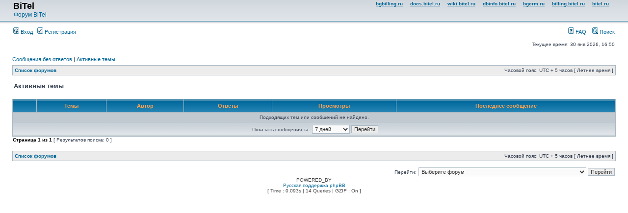

--- FILE ---
content_type: text/html; charset=UTF-8
request_url: https://forum.bitel.ru/search.php?search_id=active_topics&sid=274bdca4849ba01a805be262a05e3fcc
body_size: 3994
content:
<!DOCTYPE html PUBLIC "-//W3C//DTD XHTML 1.0 Transitional//EN" "http://www.w3.org/TR/xhtml1/DTD/xhtml1-transitional.dtd">
<html xmlns="http://www.w3.org/1999/xhtml" dir="ltr" lang="ru-ru" xml:lang="ru-ru">
<head>

<meta http-equiv="content-type" content="text/html; charset=UTF-8" />
<meta http-equiv="content-language" content="ru-ru" />
<meta http-equiv="content-style-type" content="text/css" />
<meta http-equiv="imagetoolbar" content="no" />
<meta name="resource-type" content="document" />
<meta name="distribution" content="global" />
<meta name="keywords" content="" />
<meta name="description" content="" />

<title>forum.bitel.ru &bull; Активные темы</title>



<link rel="stylesheet" href="./styles/subsilver2/theme/stylesheet.css" type="text/css" />

<script type="text/javascript">
// <![CDATA[


function popup(url, width, height, name)
{
	if (!name)
	{
		name = '_popup';
	}

	window.open(url.replace(/&amp;/g, '&'), name, 'height=' + height + ',resizable=yes,scrollbars=yes,width=' + width);
	return false;
}

function jumpto()
{
	var page = prompt('Введите номер страницы, на которую хотите перейти:', '1');
	var per_page = '';
	var base_url = '';

	if (page !== null && !isNaN(page) && page == Math.floor(page) && page > 0)
	{
		if (base_url.indexOf('?') == -1)
		{
			document.location.href = base_url + '?start=' + ((page - 1) * per_page);
		}
		else
		{
			document.location.href = base_url.replace(/&amp;/g, '&') + '&start=' + ((page - 1) * per_page);
		}
	}
}

/**
* Find a member
*/
function find_username(url)
{
	popup(url, 760, 570, '_usersearch');
	return false;
}

/**
* Mark/unmark checklist
* id = ID of parent container, name = name prefix, state = state [true/false]
*/
function marklist(id, name, state)
{
	var parent = document.getElementById(id);
	if (!parent)
	{
		eval('parent = document.' + id);
	}

	if (!parent)
	{
		return;
	}

	var rb = parent.getElementsByTagName('input');
	
	for (var r = 0; r < rb.length; r++)
	{
		if (rb[r].name.substr(0, name.length) == name)
		{
			rb[r].checked = state;
		}
	}
}



// ]]>
</script>
</head>
<body class="ltr">

<a name="top"></a>

<div id="wrapheader">

	<div id="logodesc">
		<table width="100%" cellspacing="0">
		<tr><!--
			<td><a href="./index.php?sid=a34e3b3fada73247fc66d82d5133fae4"><img src="./styles/subsilver2/imageset/site_logo.gif" width="170" height="94" alt="" title="" /></a></td>
			<td width="100%" align="center"><h1>forum.bitel.ru</h1><span class="gen">Форум BiTel</span></td>
		    -->
			<td align="left"><a href="./index.php?sid=a34e3b3fada73247fc66d82d5133fae4"><h1>BiTel</h1><span class="gen">Форум BiTel</span></a></td>
			<td align="right" valign="top">
			    <style>.toplink, .toplink:link { text-decoration: underline; font-weight: bold; } </style>
			    <a class="toplink" href="http://bgbilling.ru/">bgbilling.ru</a>&nbsp;&nbsp;&nbsp;&nbsp;
			    <a class="toplink" href="http://docs.bitel.ru/">docs.bitel.ru</a>&nbsp;&nbsp;&nbsp;&nbsp;
				<a class="toplink" href="http://wiki.bitel.ru/">wiki.bitel.ru</a>&nbsp;&nbsp;&nbsp;&nbsp;
			    <a class="toplink" href="http://dbinfo.bitel.ru/">dbinfo.bitel.ru</a>&nbsp;&nbsp;&nbsp;&nbsp;
				<a class="toplink" href="http://bgcrm.ru/">bgcrm.ru</a>&nbsp;&nbsp;&nbsp;&nbsp;
			    <!--<a class="toplink" href="http://bugzilla.bgbilling.ru/">bugzilla.bgbilling.ru</a>&nbsp;&nbsp;&nbsp;&nbsp;			    -->
			    <a class="toplink" href="http://billing.bitel.ru/">billing.bitel.ru</a>&nbsp;&nbsp;&nbsp;&nbsp;
			    <a class="toplink" href="http://bitel.ru/">bitel.ru</a>&nbsp;&nbsp;&nbsp;&nbsp;
			</td>
		</tr>
		</table>
	</div>

	<div id="menubar">
		<table width="100%" cellspacing="0">
		<tr>
			<td class="genmed">
				<a href="./ucp.php?mode=login&amp;sid=a34e3b3fada73247fc66d82d5133fae4"><img src="./styles/subsilver2/theme/images/icon_mini_login.gif" width="12" height="13" alt="*" /> Вход</a>&nbsp; &nbsp;<a href="./ucp.php?mode=register&amp;sid=a34e3b3fada73247fc66d82d5133fae4"><img src="./styles/subsilver2/theme/images/icon_mini_register.gif" width="12" height="13" alt="*" /> Регистрация</a>
					
			</td>
			<td class="genmed" align="right">
				<a href="./faq.php?sid=a34e3b3fada73247fc66d82d5133fae4"><img src="./styles/subsilver2/theme/images/icon_mini_faq.gif" width="12" height="13" alt="*" /> FAQ</a>
				&nbsp; &nbsp;<a href="./search.php?sid=a34e3b3fada73247fc66d82d5133fae4"><img src="./styles/subsilver2/theme/images/icon_mini_search.gif" width="12" height="13" alt="*" /> Поиск</a>
			</td>
		</tr>
		</table>
	</div>

	<div id="datebar">
		<table width="100%" cellspacing="0">
		<tr>
			<td class="gensmall"></td>
			<td class="gensmall" align="right">Текущее время: 30 янв 2026, 16:50<br /></td>
		</tr>
		</table>
	</div>

</div>

<div id="wrapcentre">

	
	<p class="searchbar">
		<span style="float: left;"><a href="./search.php?search_id=unanswered&amp;sid=a34e3b3fada73247fc66d82d5133fae4">Сообщения без ответов</a> | <a href="./search.php?search_id=active_topics&amp;sid=a34e3b3fada73247fc66d82d5133fae4">Активные темы</a></span>
		
	</p>
	

	<br style="clear: both;" />

	<table class="tablebg" width="100%" cellspacing="1" cellpadding="0" style="margin-top: 5px;">
	<tr>
		<td class="row1">
			<p class="breadcrumbs"><a href="./index.php?sid=a34e3b3fada73247fc66d82d5133fae4">Список форумов</a></p>
			<p class="datetime">Часовой пояс: UTC + 5 часов [ Летнее время ]</p>
		</td>
	</tr>
	</table>

	<br />

<form method="post" action="./search.php?st=7&amp;sk=t&amp;sd=d&amp;sr=topics&amp;sid=a34e3b3fada73247fc66d82d5133fae4&amp;search_id=active_topics">

<table width="100%" cellspacing="1">
<tr>
	<td colspan="2"><span class="titles">Активные темы</span><br /></td>
</tr>
<tr>
	<td class="genmed"></td>
	<td align="right"></td>
</tr>
</table>

<br clear="all" />



	<table class="tablebg" width="100%" cellspacing="1">
	<tr>
		<th width="4%" nowrap="nowrap">&nbsp;</th>
		<th colspan="2" nowrap="nowrap">&nbsp;Темы&nbsp;</th>
		<th nowrap="nowrap">&nbsp;Автор&nbsp;</th>
		<th nowrap="nowrap">&nbsp;Ответы&nbsp;</th>
		<th nowrap="nowrap">&nbsp;Просмотры&nbsp;</th>
		<th nowrap="nowrap">&nbsp;Последнее сообщение&nbsp;</th>
	</tr>
	
		<tr valign="middle">
			<td colspan="7" class="row3" align="center">Подходящих тем или сообщений не найдено.</td>
		</tr>
	
	<tr>
		<td class="cat" colspan="7" valign="middle" align="center"><span class="gensmall">Показать сообщения за:</span> <select name="st" id="st"><option value="0">Все дни</option><option value="1">1 день</option><option value="7" selected="selected">7 дней</option><option value="14">2 недели</option><option value="30">1 месяц</option><option value="90">3 месяца</option><option value="180">6 месяцев</option><option value="365">1 год</option></select>&nbsp;<input class="btnlite" type="submit" value="Перейти" name="sort" /></td>
	</tr>
	</table>



</form>

<div class="gensmall" style="float: left;"><span class="nav">Страница <strong>1</strong> из <strong>1</strong></span> [ Результатов поиска: 0 ]</div>
<div class="nav" style="float: right;"></div>

<br clear="all" /><br />

<table class="tablebg" width="100%" cellspacing="1" cellpadding="0" style="margin-top: 5px;">
	<tr>
		<td class="row1">
			<p class="breadcrumbs"><a href="./index.php?sid=a34e3b3fada73247fc66d82d5133fae4">Список форумов</a></p>
			<p class="datetime">Часовой пояс: UTC + 5 часов [ Летнее время ]</p>
		</td>
	</tr>
	</table>

<br clear="all" />

<div align="right">
	<form method="post" name="jumpbox" action="./viewforum.php?sid=a34e3b3fada73247fc66d82d5133fae4" onsubmit="if(document.jumpbox.f.value == -1){return false;}">

	<table cellspacing="0" cellpadding="0" border="0">
	<tr>
		<td nowrap="nowrap"><span class="gensmall">Перейти:</span>&nbsp;<select name="f" onchange="if(this.options[this.selectedIndex].value != -1){ document.forms['jumpbox'].submit() }">

		
			<option value="-1">Выберите форум</option>
		<option value="-1">------------------</option>
			<option value="64">BiTel</option>
		
			<option value="20">&nbsp; &nbsp;Объявления и новости</option>
		
			<option value="66">&nbsp; &nbsp;Проекты</option>
		
			<option value="27">&nbsp; &nbsp;Сайт</option>
		
			<option value="65">&nbsp; &nbsp;Доска объявлений</option>
		
			<option value="35">BGBilling</option>
		
			<option value="1">&nbsp; &nbsp;Вопросы и предложения</option>
		
			<option value="25">&nbsp; &nbsp;Руководства и решения</option>
		
			<option value="19">&nbsp; &nbsp;API, скрипты, BGBS, программирование, структура системы</option>
		
			<option value="22">&nbsp; &nbsp;Ядро системы</option>
		
			<option value="74">&nbsp; &nbsp;Модули Абонплат и разовых услуг</option>
		
			<option value="16">&nbsp; &nbsp;&nbsp; &nbsp;Модуль NPay</option>
		
			<option value="9">&nbsp; &nbsp;&nbsp; &nbsp;Модуль Pay</option>
		
			<option value="17">&nbsp; &nbsp;&nbsp; &nbsp;Модуль RSCM</option>
		
			<option value="60">&nbsp; &nbsp;&nbsp; &nbsp;Модуль Subscription</option>
		
			<option value="73">&nbsp; &nbsp;Модули Интернета</option>
		
			<option value="44">&nbsp; &nbsp;&nbsp; &nbsp;Модуль Inet</option>
		
			<option value="5">&nbsp; &nbsp;&nbsp; &nbsp;Модуль DialUp (VPN)</option>
		
			<option value="7">&nbsp; &nbsp;&nbsp; &nbsp;Модуль IPN</option>
		
			<option value="71">&nbsp; &nbsp;Модули Телефонии</option>
		
			<option value="10">&nbsp; &nbsp;&nbsp; &nbsp;Модуль Phone</option>
		
			<option value="58">&nbsp; &nbsp;&nbsp; &nbsp;Модуль Voice</option>
		
			<option value="6">&nbsp; &nbsp;&nbsp; &nbsp;Модуль VoiceIp</option>
		
			<option value="70">&nbsp; &nbsp;Модули ТВ</option>
		
			<option value="15">&nbsp; &nbsp;&nbsp; &nbsp;Модуль CerberCrypt</option>
		
			<option value="61">&nbsp; &nbsp;&nbsp; &nbsp;Модуль TV</option>
		
			<option value="68">&nbsp; &nbsp;Модули платежных систем</option>
		
			<option value="32">&nbsp; &nbsp;&nbsp; &nbsp;Модуль Assist</option>
		
			<option value="39">&nbsp; &nbsp;&nbsp; &nbsp;Модуль BVCom</option>
		
			<option value="8">&nbsp; &nbsp;&nbsp; &nbsp;Модуль Card</option>
		
			<option value="30">&nbsp; &nbsp;&nbsp; &nbsp;Модуль Gorod</option>
		
			<option value="59">&nbsp; &nbsp;&nbsp; &nbsp;Модуль MOBI.Деньги</option>
		
			<option value="18">&nbsp; &nbsp;&nbsp; &nbsp;Модуль MPS</option>
		
			<option value="83">&nbsp; &nbsp;&nbsp; &nbsp;Модуль NetPay</option>
		
			<option value="57">&nbsp; &nbsp;&nbsp; &nbsp;Модуль Paymaster</option>
		
			<option value="45">&nbsp; &nbsp;&nbsp; &nbsp;Модуль PayOnline</option>
		
			<option value="84">&nbsp; &nbsp;&nbsp; &nbsp;Модуль Payture</option>
		
			<option value="63">&nbsp; &nbsp;&nbsp; &nbsp;Модуль PSB</option>
		
			<option value="80">&nbsp; &nbsp;&nbsp; &nbsp;Модуль PSCB</option>
		
			<option value="79">&nbsp; &nbsp;&nbsp; &nbsp;Модуль Qiwi</option>
		
			<option value="81">&nbsp; &nbsp;&nbsp; &nbsp;Модуль Robokassa</option>
		
			<option value="67">&nbsp; &nbsp;&nbsp; &nbsp;Модуль RBK.Money</option>
		
			<option value="62">&nbsp; &nbsp;&nbsp; &nbsp;Модуль RuRuPay</option>
		
			<option value="77">&nbsp; &nbsp;&nbsp; &nbsp;Модуль Sberbank</option>
		
			<option value="82">&nbsp; &nbsp;&nbsp; &nbsp;Модуль SimplePay</option>
		
			<option value="78">&nbsp; &nbsp;&nbsp; &nbsp;Модуль Uniteller</option>
		
			<option value="38">&nbsp; &nbsp;&nbsp; &nbsp;Модуль Yandex.Деньги</option>
		
			<option value="13">&nbsp; &nbsp;&nbsp; &nbsp;Модуль WebMoney</option>
		
			<option value="75">&nbsp; &nbsp;Модули Бухгалтерии и Отчетов</option>
		
			<option value="14">&nbsp; &nbsp;&nbsp; &nbsp;Модуль Bill</option>
		
			<option value="12">&nbsp; &nbsp;&nbsp; &nbsp;Модуль Reports</option>
		
			<option value="72">&nbsp; &nbsp;Модули интеграции со стороними сервисами</option>
		
			<option value="46">&nbsp; &nbsp;&nbsp; &nbsp;Модуль Enaza</option>
		
			<option value="40">&nbsp; &nbsp;&nbsp; &nbsp;Модуль RentSoft</option>
		
			<option value="37">&nbsp; &nbsp;&nbsp; &nbsp;Модуль Dr.Web</option>
		
			<option value="11">&nbsp; &nbsp;&nbsp; &nbsp;Модуль E-Mail</option>
		
			<option value="76">&nbsp; &nbsp;Модули Сервисные</option>
		
			<option value="24">&nbsp; &nbsp;&nbsp; &nbsp;Модуль DBA</option>
		
			<option value="26">&nbsp; &nbsp;&nbsp; &nbsp;Модуль TrayInfo</option>
		
			<option value="69">&nbsp; &nbsp;Плагины</option>
		
			<option value="29">&nbsp; &nbsp;&nbsp; &nbsp;Плагин КЛАДР</option>
		
			<option value="55">&nbsp; &nbsp;&nbsp; &nbsp;Плагин SbPilot</option>
		
			<option value="33">&nbsp; &nbsp;&nbsp; &nbsp;Плагин Organizer</option>
		
			<option value="31">&nbsp; &nbsp;&nbsp; &nbsp;Плагин HelpDesk</option>
		
			<option value="23">&nbsp; &nbsp;&nbsp; &nbsp;Плагин Documents</option>
		
			<option value="54">&nbsp; &nbsp;&nbsp; &nbsp;Плагин Dispatch</option>
		
			<option value="21">&nbsp; &nbsp;&nbsp; &nbsp;Плагин CRM</option>
		
			<option value="28">&nbsp; &nbsp;&nbsp; &nbsp;Плагин CashCheck</option>
		
			<option value="56">&nbsp; &nbsp;&nbsp; &nbsp;Плагин Bonus</option>
		
			<option value="50">BGERP</option>
		
			<option value="52">&nbsp; &nbsp;Объявления</option>
		
			<option value="49">&nbsp; &nbsp;Вопросы, предложения</option>
		
			<option value="51">&nbsp; &nbsp;Ошибки</option>
		

		</select>&nbsp;<input class="btnlite" type="submit" value="Перейти" /></td>
	</tr>
	</table>

	</form>
</div>


</div>

<div id="wrapfooter">
	
	<span class="copyright">POWERED_BY
	<br /><a href='http://www.phpbbguru.net/'>Русская поддержка phpBB</a><br /><bdo dir="ltr">[ Time : 0.093s | 14 Queries | GZIP : On ]</bdo></span>
</div>

</body>
</html>